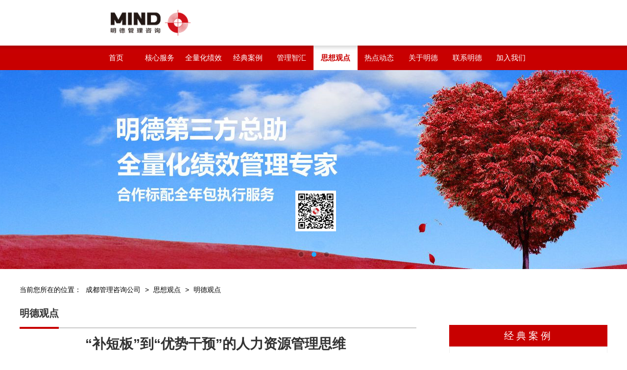

--- FILE ---
content_type: text/html
request_url: http://www.mindchina.com.cn/mdgd/488.html
body_size: 9485
content:
<!DOCTYPE html PUBLIC "-//W3C//DTD XHTML 1.0 Transitional//EN" "http://www.w3.org/TR/xhtml1/DTD/xhtml1-transitional.dtd">
<html xmlns="http://www.w3.org/1999/xhtml">
<head>
<meta http-equiv="Content-Type" content="text/html; charset=utf-8" />
<meta http-equiv="X-UA-Compatible" content="IE=edge,chrome=1" />
<!--<meta name="viewport" content="width=640" />-->
<meta name="viewport" content="width=device-width,initial-scale=1">
    <!--[if lte IE 8]><link rel="stylesheet" href="responsive-nav.css"><![endif]-->
    <!--[if gt IE 8]><!-->
<title>“补短板”到“优势干预”的人力资源管理思维_成都明德管理咨询公司</title>
<meta name="description" content="对于组织员工的管理而言，特别是在人力资源开发方面，是弥补员工短板呢，还是对员工的优势进行干预，即识别、开发和使用员工的优势？ 资源基础论指出，人力资源是组织获取竞争" />
<meta name="keywords" content="“,补短板,”,到,优势干预,的,人力,资源管理," />
<meta name="applicable-device" content="pc">
<meta name="renderer" content="webkit|ie-comp|ie-stand">
<script src="/skin/js/jquery.min.js" type="text/javascript" charset="utf-8"></script>
<script src="/skin/js/swiper.js"></script>
<script src="/skin/js/jquery.SuperSlide.2.1.3.js" type="text/javascript" charset="utf-8"></script>
<link rel="stylesheet" href="/skin/css/swiper.min.css">
<link rel="stylesheet" href="/skin/css/css.css" />
<script type="text/javascript" src="/public/static/common/js/ey_global.js?t=v1.6.0"></script>
    <meta http-equiv="mobile-agent" content="format=xhtml;url=http://www.mindchina.com.cn/index.php?m=home&c=View&a=index&aid=488">
    <script type="text/javascript">if(window.location.toString().indexOf('pref=padindex') != -1){}else{if(/applewebkit.*mobile/i.test(navigator.userAgent.toLowerCase()) || (/midp|symbianos|nokia|samsung|lg|nec|tcl|alcatel|bird|dbtel|dopod|philips|haier|lenovo|mot-|nokia|sonyericsson|sie-|amoi|zte/.test(navigator.userAgent.toLowerCase()))){try{if(/android|windows phone|webos|iphone|ipod|blackberry/i.test(navigator.userAgent.toLowerCase())){window.location.href="http://www.mindchina.com.cn/index.php?m=home&c=View&a=index&aid=488";}else if(/ipad/i.test(navigator.userAgent.toLowerCase())){}else{}}catch(e){}}}</script>
</head>

<body>
<!--top-->
<div class="top">
	<div class="top_main">
		<div class="fl">
			<h1><a href="/"><img src="/skin/images/top_logo.png" alt="成都明德管理咨询公司" class="logo"/></a><p>咨询公司|成都企业管理咨询公司|重庆企业管理咨询公司|四川企业管理咨询公司</p></h1>
		</div>
		<div class="fr">
			<img src="/skin/images/top_img1.png"/>
		</div>
		<div class="clear"></div>
	</div>
</div>
<!--nav-->
<div class="nav width">
	<div class="nav_main">
		<ul>     	
			<li class="nav_index"><a href="/">首页 </a></li>
                        <li class=""><a href='/hxfw/'><span>核心服务</span></a> </li>
                        <li class=""><a href='/pas/'><span>全量化绩效系统</span></a> </li>
                        <li class=""><a href='/jdal/'><span>经典案例</span></a> </li>
                        <li class=""><a href='/glzh/'><span>管理智汇</span></a> </li>
                        <li class="nav_home"><a href='/sxgd/'><span>思想观点</span></a> </li>
                        <li class=""><a href='/rddt/'><span>热点动态</span></a> </li>
                        <li class=""><a href='/gymind/'><span>关于明德</span></a> </li>
                        <li class=""><a href='/lxmd/'><span>联系明德</span></a> </li>
                        <li class=""><a href='/jrmind/'><span>加入我们</span></a> </li>
            		</ul>
	</div>
</div>
<!--start banner全屏滚动-->
	    <!--banner-->
		<div class="focusBox" style="margin:0 auto">
            <ul class="pic">
            	                	<li style="background: url(/uploads/allimg/20211217/1-21121G126002W.jpg) no-repeat top center !important; display: block;">
                        <a href="/"></a>
                    </li>
                                	<li style="background: url(/uploads/allimg/20211217/1-21121G12921939.jpg) no-repeat top center !important; display: block;">
                        <a href="/"></a>
                    </li>
                                	<li style="background: url(/uploads/allimg/20211217/1-21121G12931245.jpg) no-repeat top center !important; display: block;">
                        <a href="/"></a>
                    </li>
                          
            </ul>
            <a class="prev" href="javascript:void(0)"></a>
            <a class="next" href="javascript:void(0)"></a>
            <ul class="hd">
                <li></li>
                <li></li>
                <li></li>
            </ul>
        </div>
	    <div class="clear"></div>
		<!--end banner全屏滚动-->	
<!--box1-->
<div class="position w1200">
	<h5>当前您所在的位置：  <a href='/' class=''>成都管理咨询公司</a> > <a href='/sxgd/' class=''>思想观点</a> > <a href='/mdgd/'>明德观点</a> </h5>
</div>
<!--文章页-->
<div class="listpage w1200">
    <div class="listpagefl fl">
        <div class="article">
            <div class="article_top">
                <div class="box2albt" style="padding-bottom: 45px;">
                    <h4>明德观点</h4>
                    <div class="clear"></div>
                </div>	
                <div class="listpageflm " style="width: 800px;"><h2><a href="http://www.mindchina.com.cn/mdgd/488.html">“补短板”到“优势干预”的人力资源管理思维</a></h2><div style="float:right">发布时间：2017-04-20</div></div>
            </div>
            
            <div class="article_main">		
                <p style="box-sizing: border-box; margin: 0px 0px 20px; font-size: 16px; line-height: 26px; color: rgb(51, 51, 51); font-family: 'Microsoft YaHei', Arial, Helvetica, sans-serif, Simsun;">
	<span style="box-sizing: border-box; line-height: 1.45em; background-color: initial;">对于组织员工的管理而言，特别是在人力资源开发方面，是弥补员工短板呢，还是对员工的优势进行干预，即识别、开发和使用员工的优势？</span></p>
<p style="box-sizing: border-box; margin: 0px 0px 20px; font-size: 16px; line-height: 26px; color: rgb(51, 51, 51); font-family: 'Microsoft YaHei', Arial, Helvetica, sans-serif, Simsun;">
	<span style="box-sizing: border-box; line-height: 1.45em; background-color: initial;">资源基础论指出，人力资源是组织获取竞争优势的源泉，尤其是人力资源所表现出的价值性、稀缺性、难以替代性和不可模仿性为组织保持可持续竞争优势奠定扎实的基础。因此，组织中的人力资源管理工作显得尤为重要。</span></p>
<p style="box-sizing: border-box; margin: 0px 0px 20px; font-size: 16px; line-height: 26px; color: rgb(51, 51, 51); font-family: 'Microsoft YaHei', Arial, Helvetica, sans-serif, Simsun;">
	<span style="box-sizing: border-box; line-height: 1.45em; background-color: initial;">过去，人力资源管理更多的看法是强调弥补员工短板，其理论基础是&ldquo;木桶原理&rdquo;，意味着只有弥补员工的弱点才能促使员工并表现出更好的绩效。</span><span style="box-sizing: border-box; line-height: 1.45em; background-color: initial;">但是，随着竞争市场的日益激烈，以及&ldquo;共享时代&rdquo;和&ldquo;快速变革时代&rdquo;的到来，补短板日渐不能促使个体或组织适应快速变化的市场环境，即使搭上&ldquo;共享经济&rdquo;的便车，快速培养出某一技能，但这并不能使其获得可持续的竞争优势。</span></p>
<p style="box-sizing: border-box; margin: 0px 0px 20px; font-size: 16px; line-height: 26px; color: rgb(51, 51, 51); font-family: 'Microsoft YaHei', Arial, Helvetica, sans-serif, Simsun;">
	<span style="box-sizing: border-box; line-height: 1.45em; background-color: initial;">管理实践和学术界普遍认为，团队合作有助于提升组织绩效。团队的核心观点之一是团队成员技能的互补，这也就说明充分发挥团队成员各自优势的重要性。因此，我们应将人力资源管理的重心转移到充分挖掘和发挥个体或组织优势上来。</span></p>
<h2 style="box-sizing: border-box; font-family: 'Microsoft YaHei', Arial, Helvetica, sans-serif, Simsun; line-height: 30px; color: rgb(242, 108, 35); margin: 24px 0px; font-size: 18px;">
	一、优势的概念</h2>
<p style="box-sizing: border-box; margin: 0px 0px 20px; font-size: 16px; line-height: 26px; color: rgb(51, 51, 51); font-family: 'Microsoft YaHei', Arial, Helvetica, sans-serif, Simsun;">
	优势是积极心理学中广受关注的概念，但目前有关优势的研究还比较缺乏，尤其在国内组织管理研究中，很少有学者对这一话题进行研究。那么，什么是优势呢，不同的学者有着不同的看法。Peterson和Seligman（2004）[1]将优势定义为是和人格特征相类似的个性特点，这些特点存在于个体的思维、感受和行为中，且当被用到的时候，能够提升目标实现的可能性。在此概念下，通过&ldquo;行为价值&rdquo;（Values in Action，VIA）可对个体的优势进行评估。</p>
<p style="box-sizing: border-box; margin: 0px 0px 20px; font-size: 16px; line-height: 26px; color: rgb(51, 51, 51); font-family: 'Microsoft YaHei', Arial, Helvetica, sans-serif, Simsun;">
	盖洛普组织认为，优势是与知识和技能相结合的天赋，并开发出Clifton StrengthsFinder用以评估个体优势。Linley&amp;Harrington认为优势是思维、感受和行为的能力，这些能力能够最大可能地允许我们实现预期的目标结果，其通过R2 Strengths Profiler对个体的优势进行评估，并且其已被广泛的应用在招聘、人员配置、领导力开发等方面。</p>
<p style="box-sizing: border-box; margin: 0px 0px 20px; font-size: 16px; line-height: 26px; color: rgb(51, 51, 51); font-family: 'Microsoft YaHei', Arial, Helvetica, sans-serif, Simsun;">
	尽管以上对优势的理解有所不同，但是，优势总体上可以表述为能够让个体表现优秀的人格特质，和取得优秀绩效的个人潜能；更重要的是，优势代表着个体已有知识和行为倾向的结合，促使个体做出好的判断和对优秀绩效的追求。目前，对于优势是否是稳定的人格特质或更具可塑性的概念回答还没有明确的答案。Peterson&amp;Seligman认为，优势在不同的情境和时间下是趋于稳定的，但是他也承认一些优势能够持续表现出来（比如亲和力），一些优势在特定的环境下才能清晰可见（比如勇敢）。还有一些学者对优势持有动态的观点，把优势看作在取得最优绩效之前必须被开发的与取得最优绩效相关的潜能，这些潜能与情境、个人价值观、兴趣和其他的优势潜能相互作用。</p>
<p style="box-sizing: border-box; margin: 0px 0px 20px; font-size: 16px; line-height: 26px; color: rgb(51, 51, 51); font-family: 'Microsoft YaHei', Arial, Helvetica, sans-serif, Simsun;">
	<img src="/uploads/allimg/170420/160H55c7-0.jpg" style="box-sizing: border-box; border: 0px; vertical-align: middle; max-width: 100%; display: table; margin: 0px auto;" /></p>
<h2 style="box-sizing: border-box; font-family: 'Microsoft YaHei', Arial, Helvetica, sans-serif, Simsun; line-height: 30px; color: rgb(242, 108, 35); margin: 24px 0px; font-size: 18px;">
	二、优势的影响效应</h2>
<p style="box-sizing: border-box; margin: 0px 0px 20px; font-size: 16px; line-height: 26px; color: rgb(51, 51, 51); font-family: 'Microsoft YaHei', Arial, Helvetica, sans-serif, Simsun;">
	自现代积极心理学的兴起以来，许多学者调查了优势和幸福感之间的关系。在早期的调查中，Park等（2004）在将近4000个成年人（平均年龄35-40岁）的样本中发现优势和生活满意度相关。这些相关度在系数上有量级上的差别，比如与谦逊的相关系数为0.05，与希望的相关系数为0.53。尽管研究者进行了大量的优势与其他变量（比如社会关系、身体健康、财务和事业成就等）关系的调查，但是和主观幸福感所受研究者的关注度相比，这一领域的研究仍然很少。并且大部分的研究被执行在优势干预上，干预主要涉及到用一种新的方法识别优势、使用优势，或者是为特定目标使用优势。</p>
<p style="box-sizing: border-box; margin: 0px 0px 20px; font-size: 16px; line-height: 26px; color: rgb(51, 51, 51); font-family: 'Microsoft YaHei', Arial, Helvetica, sans-serif, Simsun;">
	在一个随机的控制试验中，Seligman等发现，用一种新的或不同的方式识别和使用个人优势均能带来随后一周、一个月、三个月的幸福感增加。Proyer等测验了更为广泛的优势干预，结果发现优势被开发的个体表现出更高的生活满意度水平。至今，最近的研究是Proyer等(2015)进行的一个，关于&ldquo;标识优势&rdquo;和&ldquo;低优势&rdquo;的随机安慰剂控制试验，使用幸福和沮丧作为结果变量。研究结果表明，一般情况下，基于优势的干预与幸福感的提升有关。总之，这些发现表明优势的识别、使用和开发方面的研究是值得从事的。</p>
<p style="box-sizing: border-box; margin: 0px 0px 20px; font-size: 16px; line-height: 26px; color: rgb(51, 51, 51); font-family: 'Microsoft YaHei', Arial, Helvetica, sans-serif, Simsun;">
	已有研究也表明，优势导向的文化能够直接地提升工作绩效。Dubreuil等在2014年的研究发现自我报告的优势使用显著地解释了16%的工作绩效变异。随后的分析显示，个体优势通过提升与工作任务相关的活力、注意力和激情带来了良好的工作绩效。在盖洛普工作绩效和优势干预的数据评述中，Hodges and Asplund指出，与控制组相比，优势干预预测了工作参与提升、低流动率、高生产率和高收益率。类似的评述表明，与聚焦弱点的管理者相比，聚焦优势的管理者能够表现出几乎高于平均绩效两倍的生产率。</p>
<p style="box-sizing: border-box; margin: 0px 0px 20px; font-size: 16px; line-height: 26px; color: rgb(51, 51, 51); font-family: 'Microsoft YaHei', Arial, Helvetica, sans-serif, Simsun;">
	<img src="/uploads/allimg/170420/160H52V9-1.jpg" style="box-sizing: border-box; border: 0px; vertical-align: middle; max-width: 100%; display: table; margin: 0px auto;" /></p>
<h2 style="box-sizing: border-box; font-family: 'Microsoft YaHei', Arial, Helvetica, sans-serif, Simsun; line-height: 30px; color: rgb(242, 108, 35); margin: 24px 0px; font-size: 18px;">
	三、基于优势的心理氛围</h2>
<p style="box-sizing: border-box; margin: 0px 0px 20px; font-size: 16px; line-height: 26px; color: rgb(51, 51, 51); font-family: 'Microsoft YaHei', Arial, Helvetica, sans-serif, Simsun;">
	关于氛围，Ostroff等人认为它是员工所见所闻的感受和体会，涉及到员工对组织实践、政策、过程和奖励等的感受和理解。一些研究表明氛围是由组织的客观特征所形成的，比如规模、集权分权和控制跨度；但也有研究更关注主观层面的员工对组织的理解和感知。</p>
<p style="box-sizing: border-box; margin: 0px 0px 20px; font-size: 16px; line-height: 26px; color: rgb(51, 51, 51); font-family: 'Microsoft YaHei', Arial, Helvetica, sans-serif, Simsun;">
	起初，文献中关于氛围要么是个人特征的或是组织特征的并没有达成一致性的意见，但现今，员工感受到的氛围（心理氛围）和组织氛围之间的差别已被广泛接受。心理氛围是个人层面上员工对组织氛围的感知，而组织氛围是指组织员工共享的氛围感知（也可以说是个人感知的合并）。只有个人层面的心理氛围具有一致性并达成共识，此时形成的组织氛围才有意义。因此，Woerkom&amp;Meyer对基于优势的心理氛围（Strengths-Based Psychological Climate,SBPC）进行了定义， 认为基于优势的心理氛围是员工对组织正式和非正式的政策、实践和流程涉及到的识别、开发、欣赏和利用他们才能、优势的感知，进而开发出了基于优势的心理氛围量表（见表1）。</p>
<p style="box-sizing: border-box; margin: 0px 0px 20px; font-size: 16px; line-height: 26px; color: rgb(51, 51, 51); font-family: 'Microsoft YaHei', Arial, Helvetica, sans-serif, Simsun; text-align: center;">
	表1 基于优势的心理氛围量表[12]</p>
<p style="box-sizing: border-box; margin: 0px 0px 20px; font-size: 16px; line-height: 26px; color: rgb(51, 51, 51); font-family: 'Microsoft YaHei', Arial, Helvetica, sans-serif, Simsun; text-align: center;">
	&nbsp;</p>
<p style="box-sizing: border-box; margin: 0px 0px 20px; font-size: 16px; line-height: 26px; color: rgb(51, 51, 51); font-family: 'Microsoft YaHei', Arial, Helvetica, sans-serif, Simsun;">
	<img src="/uploads/allimg/170420/160H51026-2.jpg" style="box-sizing: border-box; border: 0px; vertical-align: middle; max-width: 100%; display: table; margin: 0px auto;" /></p>
<p style="box-sizing: border-box; margin: 0px 0px 20px; font-size: 16px; line-height: 26px; color: rgb(51, 51, 51); font-family: 'Microsoft YaHei', Arial, Helvetica, sans-serif, Simsun; text-align: center;">
	&nbsp;</p>
<p style="box-sizing: border-box; margin: 0px 0px 20px; font-size: 16px; line-height: 26px; color: rgb(51, 51, 51); font-family: 'Microsoft YaHei', Arial, Helvetica, sans-serif, Simsun;">
	注：本量表是5点量表，且由人力资源管理领域专家、博士生以及英语专业博士生三人共同翻译完成。</p>
<h2 style="box-sizing: border-box; font-family: 'Microsoft YaHei', Arial, Helvetica, sans-serif, Simsun; line-height: 30px; color: rgb(242, 108, 35); margin: 24px 0px; font-size: 18px;">
	四、研究和管理启示</h2>
<p style="box-sizing: border-box; margin: 0px 0px 20px; font-size: 16px; line-height: 26px; color: rgb(51, 51, 51); font-family: 'Microsoft YaHei', Arial, Helvetica, sans-serif, Simsun;">
	总之，在现今知识化、信息化快速变革的时代，组织为适应环境的变化和获得可持续的竞争优势，在人力资源管理方面应该重视对员工的优势干预。在学术研究方面，可借助表1量表，研究员工基于优势的心理氛围的影响作用、影响效应或者是其对员工态度、行为、组织绩效的影响边界条件和中介调节，还可以研究其发挥的调节和中介作用。比如，优势干预对员工组织承诺、工作动机、角色内行为和角色外行为的影响等等。</p>
<p style="box-sizing: border-box; margin: 0px 0px 20px; font-size: 16px; line-height: 26px; color: rgb(51, 51, 51); font-family: 'Microsoft YaHei', Arial, Helvetica, sans-serif, Simsun;">
	在组织管理方面提出以下建议：</p>
<p style="box-sizing: border-box; margin: 0px 0px 20px; font-size: 16px; line-height: 26px; color: rgb(51, 51, 51); font-family: 'Microsoft YaHei', Arial, Helvetica, sans-serif, Simsun;">
	第一，根据岗位说明书提取岗位任职者必须具备的优势要素，招聘时，重视候选人优势与岗位要求优势的匹配。</p>
<p style="box-sizing: border-box; margin: 0px 0px 20px; font-size: 16px; line-height: 26px; color: rgb(51, 51, 51); font-family: 'Microsoft YaHei', Arial, Helvetica, sans-serif, Simsun;">
	第二，在进行工作岗位设计时要立足于员工自身的优势，要重视员工自主性的发挥，要鼓励员工在发挥自身优势的基础上，勇于尝试挑战更高难度的工作。</p>
<p style="box-sizing: border-box; margin: 0px 0px 20px; font-size: 16px; line-height: 26px; color: rgb(51, 51, 51); font-family: 'Microsoft YaHei', Arial, Helvetica, sans-serif, Simsun;">
	第三，在进行组织层面上的员工培训与开发时要避免陷入&ldquo;补短板&rdquo;的误区，关注的重点应该转向员工优势的开发。</p>
<p style="box-sizing: border-box; margin: 0px 0px 20px; font-size: 16px; line-height: 26px; color: rgb(51, 51, 51); font-family: 'Microsoft YaHei', Arial, Helvetica, sans-serif, Simsun;">
	第四，在组织的绩效管理方面，要充分考虑员工不同的优势所在，对于员工优势的发挥给予重点的奖励，传统的绩效管理模式一般是对于达到目标的员工给予相应的奖励，而对没有达到目标的员工进行一定程度的惩罚，这种形式的绩效管理模式会使员工一直处于要达成目标的压力之下，组织中弥漫着不满情绪，这不仅会妨碍员工优势的发挥，从长远上看，还会危害组织的发展。</p>
<p style="box-sizing: border-box; margin: 0px 0px 20px; font-size: 16px; line-height: 26px; color: rgb(51, 51, 51); font-family: 'Microsoft YaHei', Arial, Helvetica, sans-serif, Simsun;">
	第五，在组织内部沟通方面，组织要鼓励员工进行内部沟通，充分理解组织其他成员的优势所在，促进员工之间的优势分享和学习。</p>
<br />
				信息来源：<a href="/">咨询公司</a>
            </div>
            <div class="articb">
                <div class="fl">
                    <a href="/mdgd/">返回列表 <img src="/skin/images/fhpic1.jpg"/></a>
                </div>
                <div class="fr">
                                            <a href="/mdgd/483.html" title="浅谈外企人事行政的管理模式"> 上一篇：浅谈外企人事行政的管理模式 </a>
                                            <a href="/mdgd/507.html" title="明德咨询：想高效工作，先学会管理自己的老板"> 下一篇：明德咨询：想高效工作，先学会管理自己的老板 </a>
                                    </div>
                <div class="clear"></div>
            </div>
        </div>	
    </div>
    <div class="listpagefr1 fr">
                <div class="gsnew">
                    <div class="gsnew_tit">
                        <h4>经典案例</h4>
                    </div>
                    <div class="gsnew_main">
                        <ul>
                        	                            <li><a href="/kjzz/24.html">前锋集团</a></li>
                                                        <li><a href="/kjzz/26.html">音泰思计算机技术</a></li>
                                                        <li><a href="/gyzz/29.html">四海岩土</a></li>
                                                        <li><a href="/fcjz/640.html">华森装饰集团</a></li>
                                                        <li><a href="/kjzz/493.html">中国科学院光电技术研究所</a></li>
                                                        <li><a href="/gyzz/35.html">投控集团</a></li>
                                                    </ul>
                    </div>
                </div>
                <div class="gssilder">
                    <img src="/skin/images/list_pic1.jpg"/>
                </div>
                <div class="gsnew fwxm">
                    <div class="gsnew_tit">
                        <h4>热点动态</h4>
                    </div>
                    <div class="gsnew_main">
                        <ul>
                                                        <li><a href="/mrgc/203.html">打倒外卖平台，我们的食品安全问题将永失解决</a></li>
                                                        <li><a href="/rddt/602.html">管理咨询公司对企业的价值是什么?</a></li>
                                                        <li><a href="/rddt/707.html">管理咨询：从目标、问题、客户需求出发</a></li>
                                                        <li><a href="/rddt/226.html">成都管理咨询：任正非为何却说“华为已感到前</a></li>
                                                        <li><a href="/rddt/877.html">如何选择管理咨询公司</a></li>
                                                        <li><a href="/rddt/890.html">四川咨询公司：流程管理不力的14个异常表现</a></li>
                                                    </ul>
                    </div>
                </div>
                <div class="gsnew fwxm">
                    <div class="gsnew_tit">
                        <h4>管理智慧</h4>
                    </div>
                    <div class="gsnew_main">
                        <ul>
                                                        <li><a href="/glzl/457.html">如何正确处理与员工的冲突？</a></li>
                                                        <li><a href="/glzl/365.html">怎么做HRBP的几点思考</a></li>
                                                        <li><a href="/rzwk/421.html">浅谈，什么是本土化人力资源管理？</a></li>
                                                        <li><a href="/glzl/300.html">眼见为实？重视能力才是关键</a></li>
                                                        <li><a href="/rzwk/371.html">怎么判断你的企业在哪个级别？</a></li>
                                                        <li><a href="/rzwk/319.html">人力资源事业不适合“友善”的人</a></li>
                                                    </ul>
                    </div>
                </div>
            </div>
</div>
</div>
<!--footer-->
<div class="footer width">
		<div class="footer_m w1200">
			<div class="footer_top">
				<div class="footer_logo fl">
					<img src="/skin/images/footer_pic1.png"/>
				</div>
				<div class="footer_line fl">
					<img src="/skin/images/footer_line.jpg"/>
				</div>
				<div class="footer_tel fl">
					<h4><img src="/skin/images/footer_pic2.png"/>400 6900 328</h4>
				</div>
				<div class="footer_line fl">
					<img src="/skin/images/footer_line.jpg"/>
				</div>
				<div class="footer_z fl">
					<ul>
						<li>
                        	<h2><p><img src="/skin/images/footer_pic3.png" alt="人力资源管理"/><a href="/hrgl/">人资管理</a></p></h2>
                            	   
                            <h3><a href="/jxgl/">绩效管理</a></h3>
                            	   
                            <h3><a href="/xzgl/">薪酬管理</a></h3>
                            	   
                            <h3><a href="/gwtx/">岗位体系</a></h3>
                            	   
                            <h3><a href="/zyfz/">职业发展</a></h3>
                            	   
                            <h3><a href="/gqjl/">股权激励</a></h3>
                            	
                        </li>
						<li>
                        	<h2><p><img src="/skin/images/footer_pic4.png" alt="战略管理咨询"/><a href="/zlgl/">战略管理</a></p></h2>
                            	   
                            <h3><a href="/zlgh/">战略规划</a></h3>
                            	   
                            <h3><a href="/zhgk/">战略管控</a></h3>
                            	   
                            <h3><a href="/zllc/">战略流程</a></h3>
                            	   
                            <h3><a href="/zljm/">战略解码</a></h3>
                            	   
                            <h3><a href="/zlld/">战略落地</a></h3>
                            	
                        </li>
						<li>
                        	<h2><p><img src="/skin/images/footer_pic5.png" alt="运营管理咨询"/><a href="/yygl/">运营管理</a></p></h2>
                            	   
                            <h3><a href="/zzjg/">组织结构</a></h3>
                            	   
                            <h3><a href="/jtgk/">集团管控</a></h3>
                            	   
                            <h3><a href="/yytx/">运营体系</a></h3>
                            	   
                            <h3><a href="/lczz/">流程再造</a></h3>
                            	   
                            <h3><a href="/ssnk/">上市内控</a></h3>
                                                    </li>
						<li>
                        	<p><img src="/skin/images/footer_pic6.png"/><a href="/glzh/">管理智汇</a></p>
                            	   
                            <h3><a href="/rzwk/">人资文库</a></h3>
                            	   
                            <h3><a href="/yywk/">运营文库</a></h3>
                            	   
                            <h3><a href="/zlwk/">战略文库</a></h3>
                            	   
                            <h3><a href="/glzl/">管理智囊</a></h3>
                                                    </li>
						<li>
                        	<p><img src="/skin/images/footer_pic7.png"/><a href="/sxgd/">思想观点</a></p>
                            	   
                            <h3><a href="/mdgd/">明德观点</a></h3>
                            	   
                            <h3><a href="/jjbg/">研究报告</a></h3>
                            	   
                            <h3><a href="/hyjb/">行业简报</a></h3>
                            	   
                            <h3><a href="/jjfa/">解决方案</a></h3>
                                                    </li>
						<div class="clear"></div>
					</ul>
				</div>
				<div class="clear"></div>
			</div>
			<div class="footer_b">
				<p>Copyright © 2007-2019明德管理咨询有限公司 www.mindchina.com.cn all rights reserved. <a href="https://beian.miit.gov.cn/" rel="nofollow" target="_blank">蜀ICP备07009340号-1</a></p>
                <p>热门点击：<a href="http://www.mindchina.com.cn">全量化绩效管理系统</a> <a href="http://www.mindchina.com.cn">咨询公司</a> <a href="http://www.mindchina.com.cn">人力资源管理</a> <a href="http://www.mindchina.com.cn">战略管理</a> <a href="http://www.mindchina.com.cn">运营管理</a> <a href="http://www.mindchina.com.cn">管理咨询公司</a> <a href="http://www.mindchina.com.cn">成都咨询公司</a> <a href="http://www.mindchina.com.cn">成都管理咨询公司</a> <a href="http://www.mindchina.com.cn">四川咨询公司</a> <a href="http://www.mindchina.com.cn">四川管理咨询公司</a> <a href="http://www.mindchina.com.cn">重庆管理咨询公司</a> <a href="http://www.mindchina.com.cn">重庆咨询公司</a></p>
			</div>
		</div>
		<div class="clear"></div>
	</div>
<script type="text/javascript">
jQuery(".focusBox").hover(function(){ jQuery(this).find(".prev,.next").stop(true,true).fadeTo("show",0.2) },function(){ jQuery(this).find(".prev,.next").fadeOut() });
jQuery(".focusBox").slide({ mainCell:".pic",effect:"fold", autoPlay:true, delayTime:500, trigger:"click"});	
</script>
<script src="/skin/js/tongji.js" type="text/javascript"></script>
keywords：<a href="http://www.mindchina.com.cn/sitemap.html" title="成都管理咨询公司"target="_blank"><strong>成都管理咨询公司</strong></a> <a href="http://www.mindchina.com.cn/sitemap.xml" title="成都管理咨询公司"target="_blank"><strong>成都管理咨询公司</strong></a>
<script type="text/javascript">var root_dir="";var ey_u_switch=1;var ey_aid=488;</script>
<script language="javascript" type="text/javascript" src="/public/static/common/js/ey_footer.js?t=v1.6.0"></script>
</body>
</html>


--- FILE ---
content_type: text/css
request_url: http://www.mindchina.com.cn/skin/css/css.css
body_size: 12967
content:
@charset "utf-8";
/* CSS Document */
body,div,p,table,tr,th,td,form,input,textarea,fieldset,blockquote,h1,h2,h3,h4,h5,h6,ul,ol,li,dl,dt,dd{margin:0;padding:0}
body{font-size:14px;line-height:1.5;text-align:left;font-family:Microsoft YaHei,Tahoma,Helvetica,Arial,sans-serif;margin:0 auto;overflow-x:hidden;color:#666;line-height:24px; background:#fff;}
ul,ol,li{list-style:none;margin:0;padding:0;}
i,p{font-style:normal;}
img {
	vertical-align:middle;
	border:0;
	-ms-interpolation-mode:bicubic;
	-webkit-touch-callout:none
}
.fl{float: left;}
.fr{float: right;}
h1 p {font-size:0;line-height:0}
input{vertical-align:middle}
input,select,textarea{font-size:12px}
.clear{clear:both;height:0;overflow:hidden;display:block}
.none{display:none;}
a{text-decoration:none;color:#333;}
/*a:hover{ text-decoration:underline;}*/
.top,.nav_main {width:70%;margin:0 auto;overflow:hidden}
.top img {width:90%}
.w1200{ width:1200px; margin: 0 auto; overflow:hidden}
.width{width:100%;}
/*top*/
.top_main{padding:20px 0.3% 20px 3.8%}
.top_main .fr  img {padding-top:6px}
.nav{ background: url(../images/nav_bg2.jpg) repeat-x; height: 50px;}
.nav_main ul li{ float: left; width: 10%; font-size:15px; color:#fff; line-height: 50px; text-align: center;}
.nav_main ul li a{ color: #fff; text-decoration: none;}
.nav_home{ background: url(../images/nav_bg.jpg);}
.nav_main ul li.nav_home img{ margin-right: 10px; vertical-align: middle; margin-bottom:3px;}
.nav_main ul li.nav_home a{ color:#c80000; font-weight: bold; }
.nav_main ul li:hover{background: url(../images/nav_bg.jpg);}
.nav_main ul li:hover a{ color:#c80000}
/*banner*/
/* banner */

            .focusBox {
                position: relative;
                width:100%;
                height: 406px;
                overflow: hidden;
            }

            .focusBox .pic {
                position: relative;
                z-index: 0;
                width:100% !important;
                
            }
			.focusBox .pic li{height:406px;overflow: hidden;margin:0 auto; width:100% !important;}
            .focusBox .pic li a {
    display: block;
    height: 406px;
}
            .focusBox .hd {
                width: 100%;
                position: absolute;
                bottom: 10px;
                text-align: center;
                font-size: 0;
                z-index: 1;
            }

            .focusBox .hd li {
                margin: 0 5px;
                background: url(../images/dot.png) no-repeat 0 -16px;
                height: 16px;
                overflow: hidden;
                width: 16px;
                cursor: pointer;
                display: inline-block;
                *display: inline;
                zoom:1; _background: url(../images/dot.png) no-repeat 0 -16px;
            }

            .focusBox .hd .on {
                background-position: 0 0;
            }

            .focusBox .prev, .focusBox .next {
                width: 60px;
                height: 90px;
                margin: -60px 0 0;
                display: none;
                background: url(../images/ad_ctr.png) no-repeat 0 0;
                position: absolute;
                top: 50%;
                z-index: 10;
                cursor: pointer;
                text-indent: -9999px;
                filter: alpha(opacity=20);
                opacity: 0.2;
            }

            .focusBox .prev {
                left: 0;
            }

            .focusBox .next {
                background-position: 0 -90px;
                right: 0;
            }

            .focusBox .prev:hover, .focusBox .next:hover {
                filter: alpha(opacity=50) !important;
                opacity: 0.5 !important;
            }
.box1_new{ margin-right:39px;}
.box1new_top {margin-top:20px;}
.box1new_top p{ text-align: center; font-size: 20px; font-weight: bold; padding:20px; border-bottom: 1px solid #d2d2d2;}
.box1{ padding: 60px 0;}
.box1_b ul{padding:10px 0;}
.box1_b ul li{ font-size:14px; line-height:32px;}
.box1_btn{ font-size:16px; float: right; margin-top:20px;}
.box1new_top h4{ width: 374px; height: 237px; overflow: hidden;}
.box1new_top h4 img{ transition:all 1s ease 0s;}
.box1new_top h4 img:hover{ transform:scale(1.2); }
/*box2*/
.box2_alzs{width:550px;}
.box2alfr{width:300px;}
.box2alfl{ width: 211px; height: 130px; overflow: hidden;}
.box2alfl img{ width: 100%;}
.box2alfr{ margin-left:29px;}
.box2alfr h4{ font-size: 20px; line-height: 40px; padding-bottom: 10px;}
.box2alfr p{ font-size:14px; line-height:30px;}
.box2_alb{ margin-top:50px;}
.box2_alb ul li{ padding:15px 0; border-bottom: 12px solid #eeeeee;}
.box2albt{ /*background: url(../images/box2bgline.jpg) no-repeat 0 35px;*/ border-bottom:2px solid #c9c9c9; padding-bottom:20px;  position: relative;}
.box2albt h4{ font-size: 20px; font-weight: bold; color: #333; float: left; position: absolute; top:4px; padding-bottom: 16px; border-bottom: 4px solid #c80000;}
.box2albt a{ float: right; font-size: 14px;}
.box2{ margin-top:60px;}
/*box3*/
.box3{ margin-top: 60px; background: #eeeeee; padding:20px; width: 1160px;}
.swiper-button-next, .swiper-button-prev{ color:#7d7d7d;}
.zlrd{ text-align: center;}
.box3_b{ margin-top:25px;}
.zlrd p{ font-size: 14px; margin-top:10px;}
.zlrd h2{ width: 242px; height: 150px; overflow: hidden;}
.zlrd h2 img{transition:all 1s ease 0s; width: 100%;}
.zlrd h2 img:hover{ transform:scale(1.2); }
/*box4*/
.box4{ margin:60px auto;}
.box4_main .hd{border-bottom:1px solid #c9c9c9; position: relative;}
.box4_main .hd ul li{ font-size:20px; float: left; margin: 0 10px;}
.box4_main .hd ul li a{  background: #c80000; color:#fff;border-radius: 5px;display:inline-block; padding:10px; }
.box4_main .hd ul li.on{float: left;  padding-bottom: 16px; border-bottom: 4px solid #c80000; }
.box4_main .hd ul li.on a{ background: none; font-size: 20px; font-weight: bold; color: #333; }
.box4_b{padding:20px; margin-top:40px;}
.box4_b .fr{width: 542px;}
.box4_b .fr ul li{ border-bottom: 4px solid #eeeeee; padding:10px 0;}
.box4_b h4{ font-size:20px; padding:8px 0;}
.box4_b p{ font-size:14px; line-height:30px;}
/*footer*/
.footer{ background: url(../images/footer_bg.jpg) repeat-x;font-size:12px;}
.footer_z{ width: 629px;}
.footer_z h2 {font-size:14px;font-weight:normal}
.footer_z h3 {font-size:12px;font-weight:normal; padding-left:50px;}
.footer_z a { color:#FFF}
.footer_z ul li{ float: left; color: #fff; width:20%; height: 40px; margin: 5px 0; text-align: center;}
.footer_z ul li img{ padding-right: 10px;}
.footer_logo{padding:20px; width: 240px; text-align: center;}
.footer_m{ padding-top:42px;}
.footer_tel{padding:20px 30px; margin-top:30px;}
.footer_tel h4{ color:#fff; font-size:28px; font-weight: normal;}
.footer_tel h4 img{ padding-right: 10px;}
.footer_z ul{ margin-top:10px;}
.footer_top {overflow:hidden}
.footer_b { padding-top:50px}
.footer_b p{ color:#fff; text-align: center; /*padding:20px;*/margin-bottom:10px}
.footer_b a { color:#FFF}
/*关于明德*/
.position{ text-align: left; padding-top: 30px;}
.position h5{ font-size: 14px; font-weight: normal; color:#000}
.position h5 a{padding:5px; color:#000}
.jjbox1_main{ margin: 80px 0 50px;}
.jjbox1_main .fr{ width:600px;}
.jjbox1_main .fr p{ font-size:16px; line-height:46px;}

.jjbox2_main ul li{ float: left; width: 374px; height: 308px; background: #eeeeee; margin-right: 38px; margin-top:60px;}
.jjbox2_main ul li:nth-child(3),.jjbox2_main ul li:nth-child(6){ margin-right: 0;}
.jjbox2b h4{margin-left: 20px; background: #d0111b; float: left; width: 65px; height:79px; color:#fff; text-align: center; line-height: 79px; font-size:48px; font-weight: bold; font-family: "宋体";}
.jjbox2b h5{ text-align: center; font-size:20px; line-height: 79px; padding-top: 20px; color:#333;}
.jjbox2_z{ text-align: center; margin-top: 30px;}

.jjbox3{ height: 472px; background: url(../images/jjbox3_bg.jpg) center no-repeat; margin:72px auto;}
.jjbox3_main p{ text-align: center;color: #fff;font-size: 16px;line-height: 48px;letter-spacing: 10px;padding-top: 20px;}
.listpagefl{width: 810px;}
.listpageflm h2 { text-align:center; margin:20px 0;font-size:28px;}
.listpageflm ul li{ margin:57px 0 80px 0}
.listpageflm ul li .fl{width:330px; height: 209px; overflow: hidden;}
.listpageflm ul li .fl img{ width:100%;}
.listpageflm ul li .fr{width:446px;}
.listpageflm ul li .fr h5{ font-size: 20px; font-weight: bold;}
.listpageflm ul li .fr span{ font-size:14px; margin:25px 0; display: inline-block; color:#666;}
.listpageflm ul li .fr p{ font-size: 14px; line-height: 36px; color:#666;}
.listpagefr{ width: 323px; margin-top: 40px;}
.listpagefr1{ width: 323px; margin-top: 60px;}
.gsnew_tit h4{ background: #c80000; color:#fff; font-size: 20px; letter-spacing:5px; font-weight: normal; padding:10px; text-align: center;}
.gsnew_main{ border: 1px solid #eee;}
.gsnew_main ul{padding:10px 20px;}
.gsnew_main ul li{ font-size:14px; padding:10px 0;}
.listpage_main .box2albt{ margin: 40px 0; height:25px;}
.gssilder,.fwxm{ margin-top: 40px;}
.fwxmbtn{ text-align: right; padding:20px 0;}
.lymain h5{ font-size: 22px; font-weight: normal; color:#c80000; padding:20px 0; text-align: center; border-bottom: 1px solid #eee;}
.lymaib{padding:10px;}
.lymaib a{ display: block; font-size:14px; padding:5px 0;}
.lymain{ border:1px solid #eee;}
.lymain form .formname{ border: 1px solid #434343;font-size: 20px; margin: 10px 0; padding:10px}
.lymain form .formname input{background:none; padding:10px 0; border: none; display:inline-block; float: right; width: 224px;}
.lymain form .formname span{ float: left;}
.lymain form .mobilenum input{width:168px;}
.lymain form .wtxqinput input{width:265px;}
.lybtn{ text-align: center; padding:20px 0;}
.lybtn a{ display: inline-block; background: #c80000; color:#fff; padding:10px 0; font-size:20px; width: 100%;}
.listpage_main .box2albt a{ font-size:16px; line-height: 24px;}
.allistpage ul li{ float: left; padding:40px 10px;}
.allistpage ul li h4{ font-size:20px; padding:20px; text-align: center;}
.allistpage ul li p{ font-size:16px; /*padding:10px 10px 10px 20px;*/ line-height: 30px; text-align: center;}
.allistpage ul li p a{ display: block;}
.caselist ul li{ margin:25px 20px 25px 0; border-bottom: 1px solid #d2d2d2; width: 373px; float: left;}
.caselist ul li:nth-child(3),.caselist ul listpageflli:nth-child(6),.caselist ul li:nth-child(9){ margin-right:0}
.caseimg{ width: 373px; height: 230px; overflow: hidden;}
.caseimg img{transition:all 1s ease 0s; width: 100%;}
.caseimg img:hover{ transform:scale(1.2); }
.caselist ul li p{ font-size:14px; text-align: center; padding:30px 0;}
.jrwm_bt{ text-align: center; background: #d0111b; padding:40px; margin: 40px 0;}
.jrwm_bt h4{ font-size: 30px; color:#fff; letter-spacing:5px;}
.jrwm_main .fl{ width:45%; padding-left: 50px;}
.jrwm_main .fl h4{ font-size:20px; color:#333; letter-spacing:5px; border-bottom: 2px solid #d0111b; padding-bottom: 20px; display: inline-block;}
.jrwm_main .fl p{font-size: 14px;line-height: 40px;}
.jrwm_btn{ text-align: center; margin:80px 0;}
.jlyq { padding-bottom: 50px;}
.jlyq ul li{ float: left; text-align: center; padding:10px; margin-right:73px;}
.jlyq ul li:nth-child(5){ margin-right: 0;}
.jlyq ul li h4{ border-bottom: 1px solid #d0111b; padding:20px 10px;}
.jlyq ul li h5{ font-size: 20px; font-weight: normal; padding:20px 0;}

.lxwm_main{ margin: 100px 0; border: 1px solid #959595;}
.lxwm_main .fl{border-right: 1px solid #959595;}
.lxwm_main .fr{width:488px; padding:30px 0; margin-top: 30px;}
.lxwm_main .fr h4{ font-size: 20px; color:#c80000;}
.lxwm_main .fr p{ font-size:16px; line-height:40px; margin-top:40px; color:#000}

.listpageli{ margin:40px 0 50px 0;}
.listpageli ul{ text-align: center;}
.listpageli ul li{ display: inline-block;padding:10px 16px; font-size:12px; border: 1px solid #ababab; margin: 5px;}


.article{padding:20px 0 80px 0;}
.arti_bt{ text-align: center; padding:20px;}
.arti_bt h4{ font-size:36px; font-family: "Noto Sans S Chinese Light"; color:#000; line-height:50px; padding:20px 0;} 
.arti_bt p{ color:#666;}
.article_main{ margin-top:100px;}
.article_main h5{ text-align: center; width: 700px; height: 516px; overflow: hidden; margin: 70px auto;}
.article_main h5 img{ width: 100%;}
.article_main p{ font-size:14px; color:#333; line-height: 36px;}

.articb{ border-top:1px solid #ddd; margin-top: 50px; padding:10px 0;}
.articb .fl a{ display: inline-block;}

.indexAllCaseTitle {
	width:100%;
    text-align: center;
    padding-bottom: 11px;
    overflow: hidden;
}
.indexAllCaseTitle a {
    border-bottom: 2px solid #fff;
	color: #3e3a39;
    padding: 0 12px 10px;
	font-size:20px
}

.indexAllCaseTitle a:hover{border-bottom:2px solid #e60012}